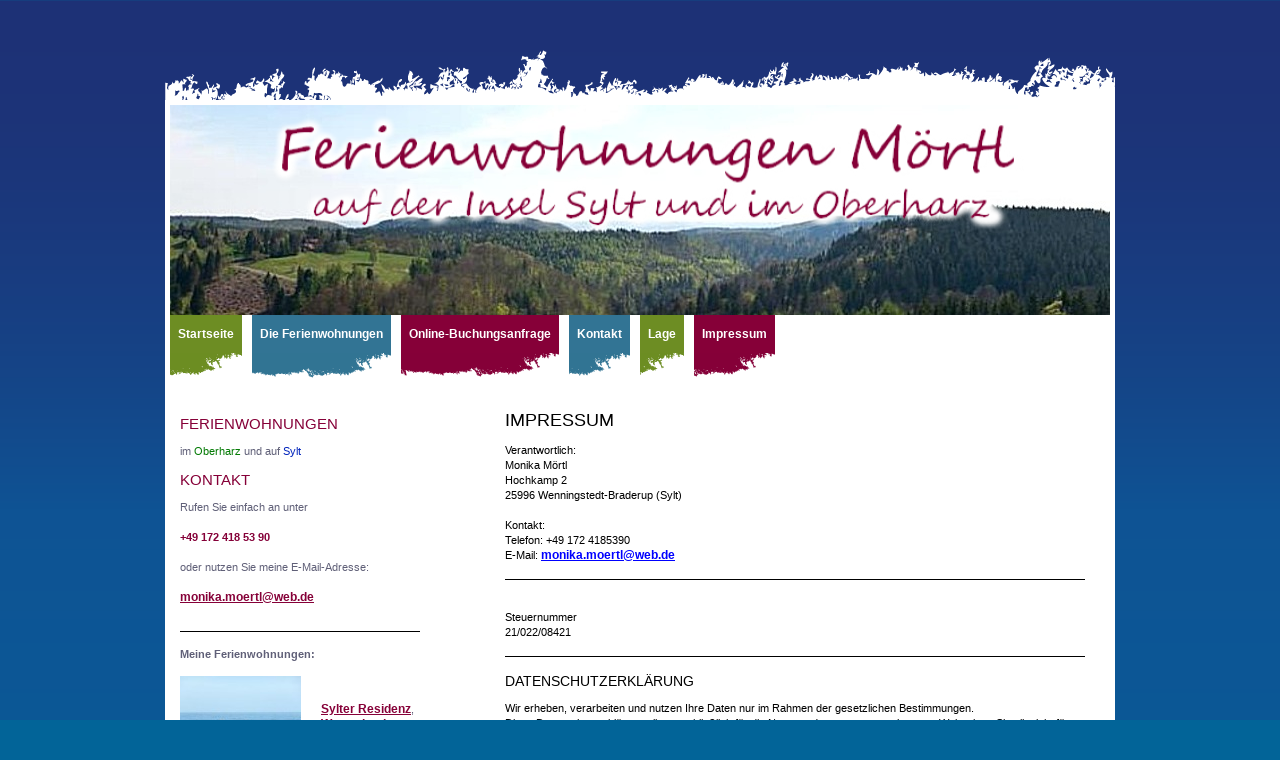

--- FILE ---
content_type: text/html; charset=UTF-8
request_url: https://www.ferienwohnungen-moertl.de/impressum/
body_size: 7540
content:
<!DOCTYPE html>
<html lang="de"  ><head prefix="og: http://ogp.me/ns# fb: http://ogp.me/ns/fb# business: http://ogp.me/ns/business#">
    <meta http-equiv="Content-Type" content="text/html; charset=utf-8"/>
    <meta name="generator" content="IONOS MyWebsite"/>
        
    <link rel="dns-prefetch" href="//cdn.website-start.de/"/>
    <link rel="dns-prefetch" href="//104.mod.mywebsite-editor.com"/>
    <link rel="dns-prefetch" href="https://104.sb.mywebsite-editor.com/"/>
    <link rel="shortcut icon" href="//cdn.website-start.de/favicon.ico"/>
        <title>Ferienwohnungen Mörtl - Impressum</title>
    
    

<meta name="format-detection" content="telephone=no"/>
        <meta name="keywords" content="Monika Mörtl, Impressum, Ferienwohnung"/>
            <meta name="description" content="Auf dieser Seite finden Sie das Impressum von Ferienwohnungen Mörtl. Die Verantwortliche ist Monika Mörtl, erreichbar unter: +49 17241 85390."/>
            <meta name="robots" content="index,follow"/>
        <link href="https://www.ferienwohnungen-moertl.de/s/style/layout.css?1691749292" rel="stylesheet" type="text/css"/>
    <link href="https://www.ferienwohnungen-moertl.de/s/style/main.css?1691749292" rel="stylesheet" type="text/css"/>
    <link href="https://www.ferienwohnungen-moertl.de/s/style/font.css?1691749292" rel="stylesheet" type="text/css"/>
    <link href="//cdn.website-start.de/app/cdn/min/group/web.css?1763478093678" rel="stylesheet" type="text/css"/>
<link href="//cdn.website-start.de/app/cdn/min/moduleserver/css/de_DE/common,facebook,shoppingbasket?1763478093678" rel="stylesheet" type="text/css"/>
    <link href="https://104.sb.mywebsite-editor.com/app/logstate2-css.php?site=146161330&amp;t=1769384155" rel="stylesheet" type="text/css"/>

<script type="text/javascript">
    /* <![CDATA[ */
var stagingMode = '';
    /* ]]> */
</script>
<script src="https://104.sb.mywebsite-editor.com/app/logstate-js.php?site=146161330&amp;t=1769384155"></script>

    <link href="https://www.ferienwohnungen-moertl.de/s/style/print.css?1763478093678" rel="stylesheet" media="print" type="text/css"/>
    <script type="text/javascript">
    /* <![CDATA[ */
    var systemurl = 'https://104.sb.mywebsite-editor.com/';
    var webPath = '/';
    var proxyName = '';
    var webServerName = 'www.ferienwohnungen-moertl.de';
    var sslServerUrl = 'https://www.ferienwohnungen-moertl.de';
    var nonSslServerUrl = 'http://www.ferienwohnungen-moertl.de';
    var webserverProtocol = 'http://';
    var nghScriptsUrlPrefix = '//104.mod.mywebsite-editor.com';
    var sessionNamespace = 'DIY_SB';
    var jimdoData = {
        cdnUrl:  '//cdn.website-start.de/',
        messages: {
            lightBox: {
    image : 'Bild',
    of: 'von'
}

        },
        isTrial: 0,
        pageId: 923422651    };
    var script_basisID = "146161330";

    diy = window.diy || {};
    diy.web = diy.web || {};

        diy.web.jsBaseUrl = "//cdn.website-start.de/s/build/";

    diy.context = diy.context || {};
    diy.context.type = diy.context.type || 'web';
    /* ]]> */
</script>

<script type="text/javascript" src="//cdn.website-start.de/app/cdn/min/group/web.js?1763478093678" crossorigin="anonymous"></script><script type="text/javascript" src="//cdn.website-start.de/s/build/web.bundle.js?1763478093678" crossorigin="anonymous"></script><script src="//cdn.website-start.de/app/cdn/min/moduleserver/js/de_DE/common,facebook,shoppingbasket?1763478093678"></script>
<script type="text/javascript" src="https://cdn.website-start.de/proxy/apps/oihe2p/resource/dependencies/"></script><script type="text/javascript">
                    if (typeof require !== 'undefined') {
                        require.config({
                            waitSeconds : 10,
                            baseUrl : 'https://cdn.website-start.de/proxy/apps/oihe2p/js/'
                        });
                    }
                </script><script type="text/javascript" src="//cdn.website-start.de/app/cdn/min/group/pfcsupport.js?1763478093678" crossorigin="anonymous"></script>    <meta property="og:type" content="business.business"/>
    <meta property="og:url" content="https://www.ferienwohnungen-moertl.de/impressum/"/>
    <meta property="og:title" content="Ferienwohnungen Mörtl - Impressum"/>
            <meta property="og:description" content="Auf dieser Seite finden Sie das Impressum von Ferienwohnungen Mörtl. Die Verantwortliche ist Monika Mörtl, erreichbar unter: +49 17241 85390."/>
                <meta property="og:image" content="https://www.ferienwohnungen-moertl.de/s/misc/logo.png?t=1767020080"/>
        <meta property="business:contact_data:country_name" content="Deutschland"/>
    
    
    
    
    
    
    
    
</head>


<body class="body   cc-pagemode-default diy-market-de_DE" data-pageid="923422651" id="page-923422651">
    
    <div class="diyw">
            <div id="diywebWrapper">
        <div id="diywebTop"></div>

        <div id="diywebBottom"></div>
<style type="text/css" media="all">
.diyw div#emotion-header {
        max-width: 940px;
        max-height: 210px;
                background: #EEEEEE;
    }

.diyw div#emotion-header-title-bg {
    left: 0%;
    top: 20%;
    width: 100%;
    height: 15%;

    background-color: #ffffff;
    opacity: 0.00;
    filter: alpha(opacity = 0);
    }
.diyw img#emotion-header-logo {
    left: 10.80%;
    top: 0.00%;
    background: transparent;
            width: 80.00%;
        height: 60.95%;
            }

.diyw div#emotion-header strong#emotion-header-title {
    left: 20%;
    top: 20%;
    color: #000000;
        font: normal normal 11px/120% Helvetica, 'Helvetica Neue', 'Trebuchet MS', sans-serif;
}

.diyw div#emotion-no-bg-container{
    max-height: 210px;
}

.diyw div#emotion-no-bg-container .emotion-no-bg-height {
    margin-top: 22.34%;
}
</style>
<div id="emotion-header" data-action="loadView" data-params="active" data-imagescount="1">
            <img src="https://www.ferienwohnungen-moertl.de/s/img/emotionheader.jpg?1437747208.940px.210px" id="emotion-header-img" alt="Ferienwohnungen Mörtl, Oberharz, Sylt"/>
            
        <div id="ehSlideshowPlaceholder">
            <div id="ehSlideShow">
                <div class="slide-container">
                                        <div style="background-color: #EEEEEE">
                            <img src="https://www.ferienwohnungen-moertl.de/s/img/emotionheader.jpg?1437747208.940px.210px" alt="Ferienwohnungen Mörtl, Oberharz, Sylt"/>
                        </div>
                                    </div>
            </div>
        </div>


        <script type="text/javascript">
        //<![CDATA[
                diy.module.emotionHeader.slideShow.init({ slides: [{"url":"https:\/\/www.ferienwohnungen-moertl.de\/s\/img\/emotionheader.jpg?1437747208.940px.210px","image_alt":"Ferienwohnungen M\u00f6rtl, Oberharz, Sylt","bgColor":"#EEEEEE"}] });
        //]]>
        </script>

    
                        <a href="https://www.ferienwohnungen-moertl.de/">
        
                    <img id="emotion-header-logo" src="https://www.ferienwohnungen-moertl.de/s/misc/logo.png?t=1767020081" alt="Nordsee, Ferienwohnungen Mörtl, Naturpark"/>
        
                    </a>
            
                  	<div id="emotion-header-title-bg"></div>
    
            <strong id="emotion-header-title" style="text-align: left"></strong>
                    <div class="notranslate">
                <svg xmlns="http://www.w3.org/2000/svg" version="1.1" id="emotion-header-title-svg" viewBox="0 0 940 210" preserveAspectRatio="xMinYMin meet"><text style="font-family:Helvetica, 'Helvetica Neue', 'Trebuchet MS', sans-serif;font-size:11px;font-style:normal;font-weight:normal;fill:#000000;line-height:1.2em;"><tspan x="0" style="text-anchor: start" dy="0.95em"> </tspan></text></svg>
            </div>
            
    
    <script type="text/javascript">
    //<![CDATA[
    (function ($) {
        function enableSvgTitle() {
                        var titleSvg = $('svg#emotion-header-title-svg'),
                titleHtml = $('#emotion-header-title'),
                emoWidthAbs = 940,
                emoHeightAbs = 210,
                offsetParent,
                titlePosition,
                svgBoxWidth,
                svgBoxHeight;

                        if (titleSvg.length && titleHtml.length) {
                offsetParent = titleHtml.offsetParent();
                titlePosition = titleHtml.position();
                svgBoxWidth = titleHtml.width();
                svgBoxHeight = titleHtml.height();

                                titleSvg.get(0).setAttribute('viewBox', '0 0 ' + svgBoxWidth + ' ' + svgBoxHeight);
                titleSvg.css({
                   left: Math.roundTo(100 * titlePosition.left / offsetParent.width(), 3) + '%',
                   top: Math.roundTo(100 * titlePosition.top / offsetParent.height(), 3) + '%',
                   width: Math.roundTo(100 * svgBoxWidth / emoWidthAbs, 3) + '%',
                   height: Math.roundTo(100 * svgBoxHeight / emoHeightAbs, 3) + '%'
                });

                titleHtml.css('visibility','hidden');
                titleSvg.css('visibility','visible');
            }
        }

        
            var posFunc = function($, overrideSize) {
                var elems = [], containerWidth, containerHeight;
                                    elems.push({
                        selector: '#emotion-header-title',
                        overrideSize: true,
                        horPos: 26,
                        vertPos: 30                    });
                    lastTitleWidth = $('#emotion-header-title').width();
                                                elems.push({
                    selector: '#emotion-header-title-bg',
                    horPos: 0,
                    vertPos: 0                });
                                
                containerWidth = parseInt('940');
                containerHeight = parseInt('210');

                for (var i = 0; i < elems.length; ++i) {
                    var el = elems[i],
                        $el = $(el.selector),
                        pos = {
                            left: el.horPos,
                            top: el.vertPos
                        };
                    if (!$el.length) continue;
                    var anchorPos = $el.anchorPosition();
                    anchorPos.$container = $('#emotion-header');

                    if (overrideSize === true || el.overrideSize === true) {
                        anchorPos.setContainerSize(containerWidth, containerHeight);
                    } else {
                        anchorPos.setContainerSize(null, null);
                    }

                    var pxPos = anchorPos.fromAnchorPosition(pos),
                        pcPos = anchorPos.toPercentPosition(pxPos);

                    var elPos = {};
                    if (!isNaN(parseFloat(pcPos.top)) && isFinite(pcPos.top)) {
                        elPos.top = pcPos.top + '%';
                    }
                    if (!isNaN(parseFloat(pcPos.left)) && isFinite(pcPos.left)) {
                        elPos.left = pcPos.left + '%';
                    }
                    $el.css(elPos);
                }

                // switch to svg title
                enableSvgTitle();
            };

                        var $emotionImg = jQuery('#emotion-header-img');
            if ($emotionImg.length > 0) {
                // first position the element based on stored size
                posFunc(jQuery, true);

                // trigger reposition using the real size when the element is loaded
                var ehLoadEvTriggered = false;
                $emotionImg.one('load', function(){
                    posFunc(jQuery);
                    ehLoadEvTriggered = true;
                                        diy.module.emotionHeader.slideShow.start();
                                    }).each(function() {
                                        if(this.complete || typeof this.complete === 'undefined') {
                        jQuery(this).load();
                    }
                });

                                noLoadTriggeredTimeoutId = setTimeout(function() {
                    if (!ehLoadEvTriggered) {
                        posFunc(jQuery);
                    }
                    window.clearTimeout(noLoadTriggeredTimeoutId)
                }, 5000);//after 5 seconds
            } else {
                jQuery(function(){
                    posFunc(jQuery);
                });
            }

                        if (jQuery.isBrowser && jQuery.isBrowser.ie8) {
                var longTitleRepositionCalls = 0;
                longTitleRepositionInterval = setInterval(function() {
                    if (lastTitleWidth > 0 && lastTitleWidth != jQuery('#emotion-header-title').width()) {
                        posFunc(jQuery);
                    }
                    longTitleRepositionCalls++;
                    // try this for 5 seconds
                    if (longTitleRepositionCalls === 5) {
                        window.clearInterval(longTitleRepositionInterval);
                    }
                }, 1000);//each 1 second
            }

            }(jQuery));
    //]]>
    </script>

    </div>


        <div id="diywebHeader">
            <div class="webnavigation"><ul id="mainNav1" class="mainNav1"><li class="navTopItemGroup_1"><a data-page-id="923422645" href="https://www.ferienwohnungen-moertl.de/" class="level_1"><span>Startseite</span></a></li><li class="navTopItemGroup_2"><a data-page-id="923439997" href="https://www.ferienwohnungen-moertl.de/die-ferienwohnungen/" class="level_1"><span>Die Ferienwohnungen</span></a></li><li class="navTopItemGroup_3"><a data-page-id="923439998" href="https://www.ferienwohnungen-moertl.de/online-buchungsanfrage/" class="level_1"><span>Online-Buchungsanfrage</span></a></li><li class="navTopItemGroup_4"><a data-page-id="923422649" href="https://www.ferienwohnungen-moertl.de/kontakt/" class="level_1"><span>Kontakt</span></a></li><li class="navTopItemGroup_5"><a data-page-id="923422650" href="https://www.ferienwohnungen-moertl.de/lage/" class="level_1"><span>Lage</span></a></li><li class="navTopItemGroup_6"><a data-page-id="923422651" href="https://www.ferienwohnungen-moertl.de/impressum/" class="current level_1"><span>Impressum</span></a></li></ul></div>
        </div>

        <div id="diywebContentWrapper">
 

            <div id="diywebLeftSide">


                <div id="diywebNavigation">
                    <div class="webnavigation"></div>
                </div>

                <div id="diywebSidebar" class="">
                    <div id="diywebSubContent">
                        <div id="matrix_1025260526" class="sortable-matrix" data-matrixId="1025260526"><div class="n module-type-header diyfeLiveArea "> <h2><span class="diyfeDecoration">Ferienwohnungen</span></h2> </div><div class="n module-type-text diyfeLiveArea "> <p>im <span style="color: #037a04;">Oberharz</span> und auf <span style="color: #0325bc;">Sylt</span></p> </div><div class="n module-type-header diyfeLiveArea "> <h2><span class="diyfeDecoration">Kontakt</span></h2> </div><div class="n module-type-text diyfeLiveArea "> <p>Rufen Sie einfach an unter</p>
<p> </p>
<p><strong><span style="color: #850038;">+49 172 418 53 90</span></strong></p>
<p> </p>
<p>oder nutzen Sie meine E-Mail-Adresse:</p>
<p> </p>
<p><strong><a href="mailto:monika.moertl@web.de">monika.moertl@web.de</a></strong></p> </div><div class="n module-type-text diyfeLiveArea "> <p><span lang="EN-GB" xml:lang="EN-GB"></span></p> </div><div class="n module-type-hr diyfeLiveArea "> <div style="padding: 0px 0px">
    <div class="hr"></div>
</div>
 </div><div class="n module-type-text diyfeLiveArea "> <p><strong>Meine Ferienwohnungen:</strong></p> </div><div class="n module-type-textWithImage diyfeLiveArea "> 
<div class="clearover " id="textWithImage-5791152297">
<div class="align-container imgleft" style="max-width: 100%; width: 121px;">
    <a class="imagewrapper" href="https://www.ferienwohnungen-moertl.de/die-ferienwohnungen/sylt-sylter-residenz/">
        <img src="https://www.ferienwohnungen-moertl.de/s/cc_images/cache_2433350975.jpg?t=1611953426" id="image_5791152297" alt="Ferienwohnungen Mörtl, Sylter Residenz, Strand" style="width:100%"/>
    </a>


</div> 
<div class="textwrapper">
<p> </p>
<p> </p>
<p><a href="https://www.ferienwohnungen-moertl.de/die-ferienwohnungen/sylt-sylter-residenz/">Sylter Residenz</a>,</p>
<p><a href="https://www.ferienwohnungen-moertl.de/die-ferienwohnungen/sylt-sylter-residenz/">Westerland</a></p>
<p>      <span style="color: #c90509;">* * * *</span></p>
</div>
</div> 
<script type="text/javascript">
    //<![CDATA[
    jQuery(document).ready(function($){
        var $target = $('#textWithImage-5791152297');

        if ($.fn.swipebox && Modernizr.touch) {
            $target
                .find('a[rel*="lightbox"]')
                .addClass('swipebox')
                .swipebox();
        } else {
            $target.tinyLightbox({
                item: 'a[rel*="lightbox"]',
                cycle: false,
                hideNavigation: true
            });
        }
    });
    //]]>
</script>
 </div><div class="n module-type-textWithImage diyfeLiveArea "> 
<div class="clearover " id="textWithImage-5791152383">
<div class="align-container imgleft" style="max-width: 100%; width: 120px;">
    <a class="imagewrapper" href="https://www.ferienwohnungen-moertl.de/die-ferienwohnungen/sylt-schau-ins-land/">
        <img src="https://www.ferienwohnungen-moertl.de/s/cc_images/cache_2433354313.jpg?t=1554720677" id="image_5791152383" alt="Urlaub Meer, Ferienwohnungen Mörtl, Wenningstedt" style="width:100%"/>
    </a>


</div> 
<div class="textwrapper">
<p> </p>
<p> </p>
<p><a href="http://www.ferienwohnungen-moertl.de/die-ferienwohnungen/sylt-schau-ins-land/">Schau-ins-Land</a>,</p>
<p><a href="http://www.ferienwohnungen-moertl.de/die-ferienwohnungen/sylt-schau-ins-land/">Wenningstedt</a></p>
<p>       <span style="color: #c90509;">* * *</span></p>
</div>
</div> 
<script type="text/javascript">
    //<![CDATA[
    jQuery(document).ready(function($){
        var $target = $('#textWithImage-5791152383');

        if ($.fn.swipebox && Modernizr.touch) {
            $target
                .find('a[rel*="lightbox"]')
                .addClass('swipebox')
                .swipebox();
        } else {
            $target.tinyLightbox({
                item: 'a[rel*="lightbox"]',
                cycle: false,
                hideNavigation: true
            });
        }
    });
    //]]>
</script>
 </div><div class="n module-type-textWithImage diyfeLiveArea "> 
<div class="clearover " id="textWithImage-5791152451">
<div class="align-container imgleft" style="max-width: 100%; width: 120px;">
    <a class="imagewrapper" href="https://www.ferienwohnungen-moertl.de/die-ferienwohnungen/sylt-quisisana/">
        <img src="https://www.ferienwohnungen-moertl.de/s/cc_images/cache_2462315310.jpg?t=1668121492" id="image_5791152451" alt="Westerland, Nordsee, Ferienwohnungen Mörtl" style="width:100%"/>
    </a>


</div> 
<div class="textwrapper">
<p> </p>
<p><a href="https://www.ferienwohnungen-moertl.de/die-ferienwohnungen/sylt-quisisana/">Quisisana am</a></p>
<p><a href="https://www.ferienwohnungen-moertl.de/die-ferienwohnungen/sylt-quisisana/">Strandübergang</a>,</p>
<p><a href="https://www.ferienwohnungen-moertl.de/die-ferienwohnungen/sylt-quisisana/">Westerland</a></p>
<p>       <span style="color: #c90509;">* * * *</span></p>
<p> </p>
</div>
</div> 
<script type="text/javascript">
    //<![CDATA[
    jQuery(document).ready(function($){
        var $target = $('#textWithImage-5791152451');

        if ($.fn.swipebox && Modernizr.touch) {
            $target
                .find('a[rel*="lightbox"]')
                .addClass('swipebox')
                .swipebox();
        } else {
            $target.tinyLightbox({
                item: 'a[rel*="lightbox"]',
                cycle: false,
                hideNavigation: true
            });
        }
    });
    //]]>
</script>
 </div><div class="n module-type-textWithImage diyfeLiveArea "> 
<div class="clearover " id="textWithImage-5791152540">
<div class="align-container imgleft" style="max-width: 100%; width: 134px;">
    <a class="imagewrapper" href="https://www.ferienwohnungen-moertl.de/die-ferienwohnungen/oberharz-panoramablick/">
        <img src="https://www.ferienwohnungen-moertl.de/s/cc_images/cache_2433354321.jpg?t=1363994224" id="image_5791152540" alt="Ferienwohnungen Mörtl, Hohegeiß, Oberharz" style="width:100%"/>
    </a>


</div> 
<div class="textwrapper">
<p> </p>
<p><a href="https://www.ferienwohnungen-moertl.de/die-ferienwohnungen/oberharz-panoramablick/">Panoramablick</a></p>
<p><a href="https://www.ferienwohnungen-moertl.de/die-ferienwohnungen/oberharz-panoramablick/">Oberharz</a>,</p>
<p><a href="https://www.ferienwohnungen-moertl.de/die-ferienwohnungen/oberharz-panoramablick/">Hohegeiß</a></p>
<p>      <span style="color: #c90509;">* * * *</span></p>
</div>
</div> 
<script type="text/javascript">
    //<![CDATA[
    jQuery(document).ready(function($){
        var $target = $('#textWithImage-5791152540');

        if ($.fn.swipebox && Modernizr.touch) {
            $target
                .find('a[rel*="lightbox"]')
                .addClass('swipebox')
                .swipebox();
        } else {
            $target.tinyLightbox({
                item: 'a[rel*="lightbox"]',
                cycle: false,
                hideNavigation: true
            });
        }
    });
    //]]>
</script>
 </div><div class="n module-type-hr diyfeLiveArea "> <div style="padding: 0px 0px">
    <div class="hr"></div>
</div>
 </div><div class="n module-type-hr diyfeLiveArea "> <div style="padding: 0px 0px">
    <div class="hr"></div>
</div>
 </div><div class="n module-type-remoteModule-facebook diyfeLiveArea ">             <div id="modul_5791114774_content"><div id="NGH5791114774_main">
    <div class="facebook-content">
        <a class="fb-share button" href="https://www.facebook.com/sharer.php?u=https%3A%2F%2Fwww.ferienwohnungen-moertl.de%2Fimpressum%2F">
    <img src="https://www.ferienwohnungen-moertl.de/proxy/static/mod/facebook/files/img/facebook-share-icon.png"/> Teilen</a>    </div>
</div>
</div><script>/* <![CDATA[ */var __NGHModuleInstanceData5791114774 = __NGHModuleInstanceData5791114774 || {};__NGHModuleInstanceData5791114774.server = 'http://104.mod.mywebsite-editor.com';__NGHModuleInstanceData5791114774.data_web = {};var m = mm[5791114774] = new Facebook(5791114774,27917,'facebook');if (m.initView_main != null) m.initView_main();/* ]]> */</script>
         </div></div>
                    </div>
                </div>
            </div>

            <div id="diywebRightSide">
                <div id="diywebMainContent">
                    
        <div id="content_area">
        	<div id="content_start"></div>
        	
        
        <div id="matrix_1025260533" class="sortable-matrix" data-matrixId="1025260533"><div class="n module-type-header diyfeLiveArea "> <h1><span class="diyfeDecoration">Impressum</span></h1> </div><div class="n module-type-text diyfeLiveArea "> <p>Verantwortlich:</p>
<p>Monika Mörtl<br/>
Hochkamp 2<br/>
25996 Wenningstedt-Braderup (Sylt)<br/>
<br/>
Kontakt:<br/>
Telefon: +49 172 4185390<br/>
E-Mail: <a href="mailto:monika.moertl@web.de">monika.moertl@web.de</a></p> </div><div class="n module-type-hr diyfeLiveArea "> <div style="padding: 0px 0px">
    <div class="hr"></div>
</div>
 </div><div class="n module-type-text diyfeLiveArea "> <p> </p>
<p>Steuernummer</p>
<p>21/022/08421</p> </div><div class="n module-type-hr diyfeLiveArea "> <div style="padding: 0px 0px">
    <div class="hr"></div>
</div>
 </div><div class="n module-type-header diyfeLiveArea "> <h2><span class="diyfeDecoration">Datenschutzerklärung</span></h2> </div><div class="n module-type-text diyfeLiveArea "> <p>Wir erheben, verarbeiten und nutzen Ihre Daten nur im Rahmen der gesetzlichen Bestimmungen.<br/>
Diese Datenschutzerklärung gilt ausschließlich für die Nutzung der von uns angebotenen Webseiten. Sie gilt nicht für die Webseiten anderer Dienstanbieter, auf die wir lediglich durch einen Link
verweisen.<br/>
Bei der Nutzung unserer Webseiten bleiben Sie anonym, solange Sie uns nicht von sich aus freiwillig personenbezogene Daten zur Verfügung stellen. Personenbezogene Daten werden nur dann erhoben, wenn
dies für die Nutzung der auf der Webseite angebotenen Leistungen, insbesondere Formularangebote, erforderlich ist.<br/>
Wir werden die von Ihnen zur Verfügung gestellten Daten streng vertraulich behandeln. Ohne Ihre ausdrückliche Einwilligung geben wir keine persönlichen Daten weiter, es sei denn, dass wir rechtlich
dazu verpflichtet sind. Wir weisen jedoch darauf hin, dass es bei der Übermittlung von Daten im Internet immer dazu kommen kann, dass Dritte Ihre Daten zur Kenntnis nehmen oder verfälschen.<br/>
Sofern Sie es von uns verlangen, gewähren wir Ihnen Einblick in die über Sie gespeicherten Daten, beziehungsweise löschen diese. Wenn Sie Daten berichtigen, löschen oder einsehen wollen, genügt
hierfür ein Schreiben an die im Impressum angegebene Adresse.<br/>
Im Rahmen der Benachrichtigung unserer Kunden über Produktneuheiten, etc. senden wir Ihnen E-Mails nur zu, sofern Sie uns Ihre E-Mail-Adresse zur Verfügung stellen.</p>
<p>Hinweis zu Google Analytics: Diese Website benutzt Google Analytics, einen Webanalysedienst der <a href="http://www.google.com" target="_blank" title="Website von Google besuchen">Google Inc.
(„Google“)</a>. Google Analytics verwendet sog. „Cookies“, Textdateien, die auf Ihrem Computer gespeichert werden und die eine Analyse der Benutzung der Website durch Sie ermöglicht.<br/>
Die durch den Cookie erzeugten Informationen über Ihre Benutzung diese Website (einschließlich Ihrer IP-Adresse) wird an einen Server von Google in den USA übertragen und dort gespeichert. Google
wird diese Informationen benutzen, um Ihre Nutzung der Website auszuwerten, um Reports über die Websiteaktivitäten für die Websitebetreiber zusammenzustellen und um weitere mit der Websitenutzung und
der Internetnutzung verbundene Dienstleistungen zu erbringen.<br/>
Auch wird Google diese Informationen gegebenenfalls an Dritte übertragen, sofern dies gesetzlich vorgeschrieben oder soweit Dritte diese Daten im Auftrag von Google verarbeiten. Google wird in keinem
Fall Ihre IP-Adresse mit anderen Daten der Google in Verbindung bringen. Sie können die Installation der Cookies durch eine entsprechende Einstellung Ihrer Browser Software verhindern; wir weisen Sie
jedoch darauf hin, dass Sie in diesem Fall gegebenenfalls nicht sämtliche Funktionen dieser Website voll umfänglich nutzen können.<br/>
Durch die Nutzung dieser Website erklären Sie sich mit der Bearbeitung der über Sie erhobenen Daten durch Google in der zuvor beschriebenen Art und Weise und zu dem zuvor benannten Zweck
einverstanden.</p>
<p><span style="color:#D32F2F;">Hinweis zur Online-Streitbeillegung</span> gemäß Art. 14 Abs.1 ODR-VO: Die Europäische Kommission stellt eine Plattform zur Online-Streitbeilegung ( OS) bereit, die
Sie unter <span style="color:#03579B;">http://ec.europa.eu/consumers/odr/</span> finden.</p>
<p>﻿</p> </div></div>
        
        
        </div>
                </div>
            </div>

            <div style="clear:both"></div>
        </div>
    </div>

    <div id="diywebFooter">
        <div id="diywebFooterTop"></div>

        <div id="diywebFooterCenter">
            <div id="contentfooter">
    <div class="leftrow">
                        <a rel="nofollow" href="javascript:window.print();">
                    <img class="inline" height="14" width="18" src="//cdn.website-start.de/s/img/cc/printer.gif" alt=""/>
                    Druckversion                </a> <span class="footer-separator">|</span>
                <a href="https://www.ferienwohnungen-moertl.de/sitemap/">Sitemap</a>
                        <br/> © Harz, App mit wunderschönem Panoramablick
            </div>
    <script type="text/javascript">
        window.diy.ux.Captcha.locales = {
            generateNewCode: 'Neuen Code generieren',
            enterCode: 'Bitte geben Sie den Code ein'
        };
        window.diy.ux.Cap2.locales = {
            generateNewCode: 'Neuen Code generieren',
            enterCode: 'Bitte geben Sie den Code ein'
        };
    </script>
    <div class="rightrow">
                    <span class="loggedout">
                <a rel="nofollow" id="login" href="https://login.1and1-editor.com/146161330/www.ferienwohnungen-moertl.de/de?pageId=923422651">
                    Login                </a>
            </span>
                <p><a class="diyw switchViewWeb" href="javascript:switchView('desktop');">Webansicht</a><a class="diyw switchViewMobile" href="javascript:switchView('mobile');">Mobile-Ansicht</a></p>
                <span class="loggedin">
            <a rel="nofollow" id="logout" href="https://104.sb.mywebsite-editor.com/app/cms/logout.php">Logout</a> <span class="footer-separator">|</span>
            <a rel="nofollow" id="edit" href="https://104.sb.mywebsite-editor.com/app/146161330/923422651/">Seite bearbeiten</a>
        </span>
    </div>
</div>
            <div id="loginbox" class="hidden">
                <script type="text/javascript">
                    /* <![CDATA[ */
                    function forgotpw_popup() {
                        var url = 'https://passwort.1und1.de/xml/request/RequestStart';
                        fenster = window.open(url, "fenster1", "width=600,height=400,status=yes,scrollbars=yes,resizable=yes");
                        // IE8 doesn't return the window reference instantly or at all.
                        // It may appear the call failed and fenster is null
                        if (fenster && fenster.focus) {
                            fenster.focus();
                        }
                    }
                    /* ]]> */
                </script>
                                <img class="logo" src="//cdn.website-start.de/s/img/logo.gif" alt="IONOS" title="IONOS"/>

                <div id="loginboxOuter"></div>
            </div>
        

        </div>
    </div>
    </div>

    
    </body>


<!-- rendered at Mon, 29 Dec 2025 15:54:41 +0100 -->
</html>


--- FILE ---
content_type: text/css
request_url: https://www.ferienwohnungen-moertl.de/s/style/layout.css?1691749292
body_size: 1656
content:
/* LAYOUT SETTINGS */
body {
    background-color: #026498;
    margin: 0;
    padding: 0;
    height: auto;
    background-image: url('https://www.ferienwohnungen-moertl.de/s/img/image09.png');
    background-repeat: repeat-x;
}

body .diyw .diyweb {
    color: #333333;
    font-family: Arial, Helvetica, sans-serif;
}

.diyw #diywebWrapper {
    width: 940px;
    margin: auto;
    background-color: #fff;
    margin-top: 100px;
    border: 5px solid #fff;
    position: relative;
}

.diyw #diywebLeftSide {
    width: 260px;
    float: left;
    position: relative;
    font-size: 11px;
}

.diyw #diywebRightSide {
    width: 590px;
    float: right;
    margin-right: 20px;
}

.diyw #diywebFooter {
    width: 910px;
    padding: 20px 20px 0px 20px;
    clear: both;
    border-top: 1px solid #ccc;
    margin: 200px auto 0 auto;
    position: relative;
    background-color: #fff;
}

.diyw #diywebMainContent {
}

.diyw #diywebContentWrapper {
    background-color: #fff;
    width: 940px;
    margin: 0 auto;
    margin-top: 20px;
    position: relative;
}

.diyw #diywebSubContent {
    padding: 5px;
}

.diyw #diywebTop {
    width: 950px;
    height: 66px;
    position: absolute;
    background: url('https://www.ferienwohnungen-moertl.de/s/img/image04.png');
    left: -5px;
    top: -55px;
}

.diyw #diywebBottom {
    background: url('https://www.ferienwohnungen-moertl.de/s/img/image07.png');
    left: -5px;
    bottom: -90px;
    position: absolute;
    width: 950px;
    height: 92px;
}

.diyw #diywebFooterTop {
    background: url('https://www.ferienwohnungen-moertl.de/s/img/image08.png');
    left: 0px;
    top: -90px;
    position: absolute;
    width: 950px;
    height: 92px;
    color: #1868A8;
}

.diyw #diywebFooterCenter, .diyw .diywebListItem, .diyw #diywebAllContent, .diyw #diywebHeader, .diyw .diywebFooterCenter, .diyw #mainNav1, .diyw #diywebHeader div#emotion-header, .diyw #diywebHeadWrap {
    margin: 0 auto;
}

/* TEXTFORMATIERUNG */
.diyw p, .diyw table {
    font-size: 12px;
    line-height: 16px;
}

.diyw a, .diyw #diywebLeftSide a {
    color: #860038;
    text-decoration: underline;
    font-size: 12px;
    font-weight: bold;
}

.diyw .hr {
    border-color: #ccc;
}

.diyw h1, .diyw h2 {
    font-weight: bold;
    text-transform: uppercase;
}

.diyw h1 {
    font-size: 25px;
    color: #1868A8;
    line-height: 25px;
}

.diyw h2 {
    font-size: 15px;
    color: #006837;
}

.diyw #diywebLeftSide h1 {
    text-transform: none;
    color: #860038;
    line-height: 25px;
    font-size: 25px;
}

.diyw #diywebLeftSide h2 {
    text-transform: uppercase;
    color: #860038;
    font-size: 15px;
}

.diyw #diywebLeftSide p {
    color: #606078;
}

/* HEADER */
.diyw #diywebHeader {
    position: relative;
}

/* NAVIGATION */
.diyw #mainNav1 a, .diyw #mainNav2 a, .diyw #mainNav3 a {
    display: block;
    text-decoration: none;
    color: #4D4D4D;
    white-space: normal;
    word-wrap: break-word;
    word-break: break-all;
}

.diyw #mainNav1 > li:hover > a, .diyw #mainNav2 > li:hover > a, .diyw #mainNav3 > li:hover > a {
}

.diyw #mainNav1 {
    font-size: 22px;
    padding-left: 0px;
}

.diyw #mainNav1 li {
    padding-bottom: 30px;
    margin-right: 10px;
    float: left;
    list-style: none;
}

.diyw #mainNav1 li a {
    text-align: center;
    color: #fff;
    padding: 0 8px;
    line-height: 38px;
}

.diyw #mainNav1 li:last-child {
    border-right: none;
}

.diyw #mainNav1 li a.current, .diyw #mainNav1 li:hover a {
}

.diyw #mainNav1 [class^="navTopItemGroup_"] > a {
    background-color: #6D8D23;
}

.diyw #mainNav1 [class^="navTopItemGroup_"]:nth-child(2n+2) > a {
    background-color: #327494;
}

.diyw #mainNav1 [class^="navTopItemGroup_"]:nth-child(3n+3) > a {
    background-color: #860038;
}

.diyw #mainNav1 [class^="navTopItemGroup_"] {
    background-image: url('https://www.ferienwohnungen-moertl.de/s/img/image01.png');
    background-position: right 17px;
    background-repeat: no-repeat;
}

.diyw #mainNav1 [class^="navTopItemGroup_"]:nth-child(2n+2) {
    background-image: url('https://www.ferienwohnungen-moertl.de/s/img/image02.png');
}

.diyw #mainNav1 [class^="navTopItemGroup_"]:nth-child(3n+3) {
    background-image: url('https://www.ferienwohnungen-moertl.de/s/img/image03.png');
}

.diyw #mainNav1 > li {
    background: url('https://www.ferienwohnungen-moertl.de/s/img/image03.png') right 17px no-repeat;
}

.diyw #mainNav2 {
    font-family: Times;
    font-size: 16px;
    list-style: none;
    padding-left: 0;
    margin-bottom: 20px;
    background-color: #68A0C8;
    padding-top: 20px;
    padding-bottom: 20px;
}

.diyw #mainNav2 li {
}

.diyw #mainNav2 li a {
    color: #182860;
    background: url('https://www.ferienwohnungen-moertl.de/s/img/image05.png') no-repeat left center;
    padding-left: 45px;
    padding-top: 5px;
    padding-bottom: 5px;
}

.diyw #mainNav2 li a > span {
    border-bottom: 1px solid #182860;
    padding-top: 5px;
    padding-bottom: 5px;
    display: block;
    width: 180px;
}

.diyw #mainNav2 > li:hover > a {
    font-weight: bold;
}

.diyw #mainNav2 li:first-child a {
}

.diyw #mainNav3 {
    list-style: none;
    padding-left: 60px;
    font-size: 13px;
}

.diyw #mainNav3 li {
    border: none;
    padding: 0px;
}

.diyw #mainNav3 li a {
    background: none;
    background: url('https://www.ferienwohnungen-moertl.de/s/img/image06.png') no-repeat left center;
    padding-left: 10px;
    padding-top: 0px;
    padding-bottom: 0px;
}

.diyw #mainNav3 li a span {
    border: none;
}

.diyw #mainNav3 li a.current, .diyw #mainNav3 li:hover a {
}

/* EMOTIONHEADER */
.diyw #emotion-header {
}

/* FOOTER */
.diyw #diywebFooter {
    color: #606078;
}

.diyw #diywebFooterCenter {
    font-size: 10px;
}

.diyw #diywebFooterCenter a {
    color: #606078;
    text-decoration: none;
}

/* CLEARFIX */
.diyw #diywebAllContent:before, .diyw #diywebAllContent:after, .diyw #mainNav1:before, .diyw #mainNav1:after, .diyw #mainNav2:before, .diyw #mainNav2:after, .diyw #mainNav3:before, .diyw #mainNav4:after, .diyw .thumbElement {
    content: "\0020";
    display: block;
    height: 0;
    overflow: hidden;
}

.diyw #mainNav1:after, .diyw #mainNav2:after, .diyw #mainNav3:after, .diyw #diywebAllContent:after, .diyw .thumbElement {
    clear: both;
}

.diyw #mainNav1, .diyw #mainNav2, .diyw #mainNav3, .diyw #diywebAllContent, .diyw .thumbElement {
    zoom: 1;
}
